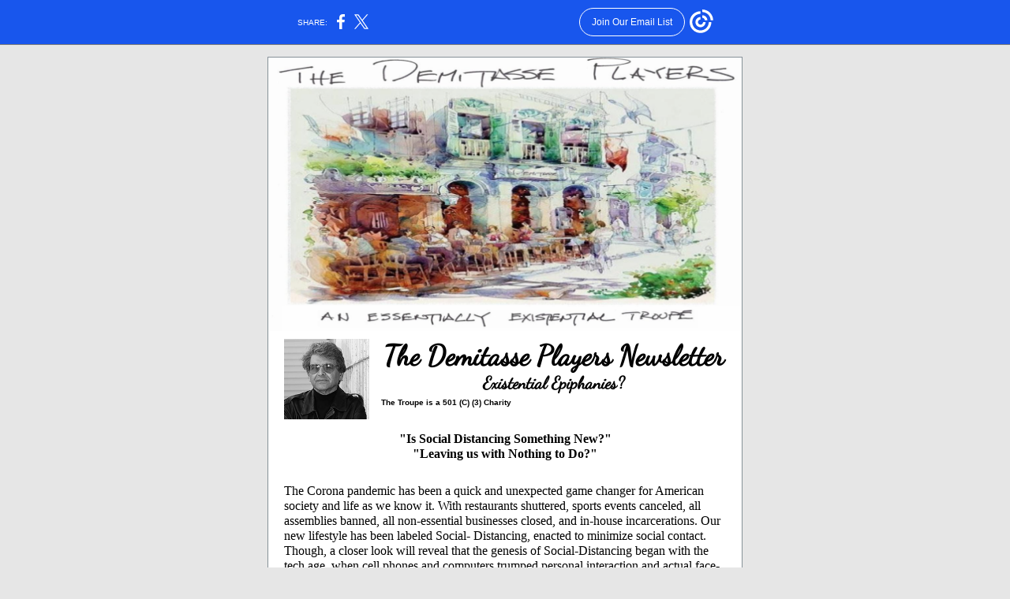

--- FILE ---
content_type: text/html; charset=utf-8
request_url: https://myemail.constantcontact.com/Is-Social-Distancing-Something-New-.html?soid=1133700154996&aid=OkzV0kYrAsw
body_size: 4949
content:
<!DOCTYPE html>
<html xmlns:fb="http://www.facebook.com/2008/fbml">
 <head> 
  <meta content="text/html; charset=utf-8" http-equiv="Content-Type"> 
  <meta content="width=device-width, initial-scale=1.0" name="viewport"> 
  <meta charset="UTF-8"> 
  <meta name="viewport" content="width=device-width, initial-scale=1, maximum-scale=1"> 
  <!--[if gte mso 9]>
<style id="ol-styles">
/* OUTLOOK-SPECIFIC STYLES */
li {
text-indent: -1em;
padding: 0;
margin: 0;
line-height: 1.2;
}
ul, ol {
padding: 0;
margin: 0 0 0 40px;
}
p {
margin: 0;
padding: 0;
margin-bottom: 0;
}
sup {
font-size: 85% !important;
}
sub {
font-size: 85% !important;
}
</style>
<![endif]--> 
  <style id="template-styles-head" data-premailer="ignore">
.footer-main-width {
width: 612px!important;
max-width: 612px;
}
table {
border-collapse: collapse;
table-layout: fixed;
}
.bgimage {
table-layout: auto;
}
.preheader-container {
color: transparent;
display: none;
font-size: 1px;
line-height: 1px;
max-height: 0px;
max-width: 0px;
opacity: 0;
overflow: hidden;
}
/* LIST AND p STYLE OVERRIDES */
.editor-text p {
margin: 0;
padding: 0;
margin-bottom: 0;
}
.editor-text ul,
.editor-text ol {
padding: 0;
margin: 0 0 0 40px;
}
.editor-text li {
padding: 0;
margin: 0;
line-height: 1.2;
}
/* ==================================================
CLIENT/BROWSER SPECIFIC OVERRIDES
================================================== */
/* IE: correctly scale images with w/h attbs */
img {
-ms-interpolation-mode: bicubic;
}
/* Text Link Style Reset */
a {
text-decoration: underline;
}
/* iOS: Autolink styles inherited */
a[x-apple-data-detectors] {
text-decoration: underline !important;
font-size: inherit !important;
font-family: inherit !important;
font-weight: inherit !important;
line-height: inherit !important;
color: inherit !important;
}
/* FF/Chrome: Smooth font rendering */
.editor-text, .MainTextFullWidth {
-webkit-font-smoothing: antialiased;
-moz-osx-font-smoothing: grayscale;
}
/* Gmail/Web viewport fix */
u + .body .template-body {
width: 612px;
}
@media only screen and (max-width:480px) {
u + .body .template-body {
width: 100% !important;
}
}
/* Office365/Outlook.com image reset */
[office365] button, [office365] .divider-base div, [office365] .spacer-base div, [office365] .editor-image div { display: block !important; }
</style> 
  <style>@media only screen and (max-width:480px) {
table {
border-collapse: collapse;
}
.main-width {
width: 100% !important;
}
.mobile-hidden {
display: none !important;
}
td.OneColumnMobile {
display: block !important;
}
.OneColumnMobile {
width: 100% !important;
}
td.editor-col .editor-text {
padding-left: 20px !important; padding-right: 20px !important;
}
td.editor-col .editor-image.editor-image-hspace-on td {
padding-left: 20px !important; padding-right: 20px !important;
}
td.editor-col .editor-button-container {
padding-left: 20px !important; padding-right: 20px !important;
}
td.editor-col .editor-social td {
padding-left: 20px !important; padding-right: 20px !important;
}
td.editor-col .block-margin {
padding-left: 20px !important; padding-right: 20px !important;
}
td.editor-col td.block-margin .editor-text {
padding-left: 0px !important; padding-right: 0px !important;
}
td.editor-col td.block-margin .editor-image.editor-image-hspace-on td {
padding-left: 0px !important; padding-right: 0px !important;
}
td.editor-col td.block-margin .editor-button-container {
padding-left: 0px !important; padding-right: 0px !important;
}
td.editor-col td.block-margin .editor-social td {
padding-left: 0px !important; padding-right: 0px !important;
}
.editor-button td > table tr > td {
padding: 0px 0px 0px 0px !important;
}
.editor-button td > table tr > td td {
padding: 9px 15px 10px 15px !important;
}
.layout {
padding: 15px 9px 15px 9px !important;
}
.layout-container-border {
padding: 1px 1px 1px 1px !important;
}
.layout-container {
padding: 0px 0px 0px 0px !important;
}
.editor-image img {
width: auto !important; margin-left: auto !important; margin-right: auto !important;
}
.editor-image .image-cell {
padding-bottom: 15px !important;
}
.editor-text {
font-size: 16px !important;
}
.editor-divider {
padding: 10px 0px 10px 0px !important;
}
.social-container {
text-align: center !important;
}
.social-text {
font-size: 14px !important;
}
.editor-spacer td.spacer-height {
padding-bottom: 9px !important;
}
.section-headline-text {
font-size: 24px !important;
}
.headline-text {
font-size: 24px !important;
}
.subheadline-text {
font-size: 20px !important;
}
.feature {
padding-top: 0px !important; padding-bottom: 0px !important;
}
.layout-outer {
padding: 0px 20px !important;
}
.feature-heading-text {
font-size: 20px !important;
}
.feature-text {
font-size: 16px !important;
}
.split.editor-col {
margin-top: 0px !important;
}
.split.editor-col ~ .split.editor-col {
margin-top: 10px !important;
}
.split-layout-margin {
padding: 0px 20px !important;
}
.article {
padding-top: 0px !important; padding-bottom: 0px !important;
}
.article-heading-text {
font-size: 20px !important;
}
.article-text {
font-size: 16px !important;
}
.social-container {
text-align: center !important;
}
.social-text {
font-size: 14px !important;
}
.cpn-heading-text {
font-size: 28px !important;
}
.editor-cpn-heading-text {
font-size: 28px !important;
}
td.col-divided .editor-col {
border-right: 0px solid #869198 !important; border-bottom: 1px solid #869198 !important;
}
td.col-divided td.editor-col:last-of-type {
border-bottom: 0 !important;
}
.col-divided {
padding: 0 20px !important;
}
td.col-divided .editor-col .editor-text {
padding-left: 0px !important; padding-right: 0px !important;
}
td.col-divided .editor-col .editor-image.editor-image-hspace-on td {
padding-left: 0px !important; padding-right: 0px !important;
}
td.col-divided .editor-col .editor-button-container {
padding-left: 0px !important; padding-right: 0px !important;
}
td.col-divided .editor-col .editor-social td {
padding-left: 0px !important; padding-right: 0px !important;
}
td.col-divided .editor-col .block-margin {
padding-left: 0px !important; padding-right: 0px !important;
}
.action-block .poll-answer {
width: 100% !important; display: block !important;
}
.action-block .poll-button {
width: 100% !important;
}
div.MobileFooter {
font-size: 11px !important;
}
td.FooterMobile {
padding: 0px 10px 0px 10px !important;
}
td.MainCenter {
width: 100% !important;
}
table.MainSide {
display: none !important;
}
img.MainSide {
display: none !important;
}
td.MainSide {
display: none !important;
}
.rsvp-button-inner {
padding: 0px 0px 10px 0px !important;
}
.rsvp-button-outer {
width: 100% !important; max-width: 100% !important;
}
.footer-main-width {
width: 100% !important;
}
.footer-mobile-hidden {
display: none !important;
}
.footer-mobile-hidden {
display: none !important;
}
.footer-column {
display: block !important;
}
.footer-mobile-stack {
display: block !important;
}
.footer-mobile-stack-padding {
padding-top: 3px;
}
}
@media only screen and (max-width:320px) {
.layout {
padding: 0px 0px 0px 0px !important;
}
}
@media screen {
@font-face {
font-family: 'Roboto'; font-style: normal; font-weight: 400; src: local('Roboto'), local('Roboto-Regular'), url(https://fonts.gstatic.com/s/roboto/v18/KFOmCnqEu92Fr1Mu4mxKKTU1Kg.woff2) format('woff2'); unicode-range: U+0000-00FF, U+0131, U+0152-0153, U+02C6, U+02DA, U+02DC, U+2000-206F, U+2074, U+20AC, U+2212, U+2215;
}
@font-face {
font-family: 'Dancing Script'; font-style: normal; font-weight: 400; src: local('Dancing Script Regular'), local('DancingScript-Regular'), url(https://fonts.gstatic.com/s/dancingscript/v9/If2RXTr6YS-zF4S-kcSWSVi_szLgiuEHiC4W.woff2) format('woff2'); unicode-range: U+0000-00FF, U+0131, U+0152-0153, U+02C6, U+02DA, U+02DC, U+2000-206F, U+2074, U+20AC, U+2212, U+2215;
}
}
</style> 
  <title>Is Social Distancing Something New?</title>
 <script type="text/javascript">
var __plink_targets = {
"linkedin.post": "https://s.rs6.net/t?sid=1133700154996&e=OkzV0kYrAsw&c=4&r=1",
"addthis.share": "https://s.rs6.net/t?sid=1133700154996&e=OkzV0kYrAsw&c=5&r=1",
"facebook.like": "https://s.rs6.net/t?sid=1133700154996&e=OkzV0kYrAsw&c=2&r=0",
"twitter.tweet": "https://s.rs6.net/t?sid=1133700154996&e=OkzV0kYrAsw&c=3&r=1",
"x.tweet": "https://s.rs6.net/t?sid=1133700154996&e=OkzV0kYrAsw&c=3&r=1",
"facebook.share": "https://s.rs6.net/t?sid=1133700154996&e=OkzV0kYrAsw&c=1&r=1",
"facebook.send": "https://s.rs6.net/t?sid=1133700154996&e=OkzV0kYrAsw&c=6&r=0",
"permalink.view": "https://s.rs6.net/t?sid=1133700154996&e=OkzV0kYrAsw&c=0&r=0"
};
</script>
<script type="text/javascript" src="https://myemail-op.constantcontact.com/page/js/campaignPage.js?soid=utbx794ab&visitorHost=https%3A%2F%2Fvisitor.constantcontact.com&pageName=Is%20Social%20Distancing%20Something%20New%3F"></script>
</head> 
 <body class="body" align="center" style="width: 100%; min-width: 100%; -webkit-text-size-adjust: 100%; -ms-text-size-adjust: 100%; background-color: #e6e6e6; margin: 0px; padding: 0px;" bgcolor="#e6e6e6"> 
  <table class="template-body" border="0" cellpadding="0" cellspacing="0" style="text-align: center; min-width: 100%;" width="100%"> 
   <tbody>
    <tr> 
     <td class="preheader-container"> 
      <div> 
       <div id="preheader" style="display: none; font-size: 1px; color: transparent; line-height: 1px; max-height: 0px; max-width: 0px; opacity: 0; overflow: hidden;"> 
        <span data-entity-ref="preheader">You don't want to miss this.</span> 
       </div> 
      </div> </td> 
    </tr> 
    <tr> 
     <td class="template-shell-container" align="center"> 
      <div class="bgcolor" style="background-color: #e6e6e6;"> 
       <table class="bgimage" width="100%" border="0" cellpadding="0" cellspacing="0" style="background-color: #e6e6e6;" bgcolor="#e6e6e6"> 
        <tbody> 
         <tr> 
          <td align="center"> 
           <table class="main-width" width="612" align="center" border="0" cellpadding="0" cellspacing="0" style="width: 612px;"> 
            <tbody> 
             <tr> 
              <td class="layout" align="center" valign="top" style="padding: 15px 5px;"> 
               <table width="100%" align="center" border="0" cellpadding="0" cellspacing="0"> 
                <tbody> 
                 <tr> 
                  <td class="layout-container-border" align="center" valign="top" style="background-color: #869198; padding: 1px;" bgcolor="#869198"> 
                   <table width="100%" align="center" border="0" cellpadding="0" cellspacing="0" style="background-color: #869198;" bgcolor="#869198"> 
                    <tbody> 
                     <tr> 
                      <td class="layout-container" align="center" valign="top" style="background-color: #ffffff; padding: 0px;" bgcolor="#ffffff"> 
                       <div class=""> 
                        <table width="100%" cellpadding="0" cellspacing="0" border="0" class="galileo-ap-layout-editor" style="min-width: 100%;"> 
                         <tbody> 
                          <tr> 
                           <td class="editor-logo editor-col OneColumnMobile" width="100%" align="left" valign="top"> 
                            <div class="gl-contains-image"> 
                             <table class="editor-image logo-container" style="min-width: 100%;" width="100%" cellpadding="0" cellspacing="0" border="0"> 
                              <tbody> 
                               <tr> 
                                <td align="center" valign="top" style="padding-top: 0px; padding-bottom: 0px;"> 
                                 <div class="publish-container"> 
                                  <img alt="" class="" style="display: block; height: auto; max-width: 100%;" width="597" border="0" hspace="0" vspace="0" src="https://files.constantcontact.com/4768bc5f701/3eee4873-7a57-4137-b937-1672c63edfec.png"> 
                                 </div> </td> 
                               </tr> 
                              </tbody> 
                             </table> 
                            </div> </td> 
                          </tr> 
                         </tbody> 
                        </table> 
                        <table width="100%" cellpadding="0" cellspacing="0" border="0" class="galileo-ap-layout-editor" style="min-width: 100%;"> 
                         <tbody> 
                          <tr> 
                           <td class="feature editor-col OneColumnMobile" width="100%" align="left" valign="top" style="background-color: rgb(255, 255, 255);" bgcolor="FFFFFF"> 
                            <div class="gl-contains-text"> 
                             <table width="100%" style="min-width: 100%;" cellpadding="0" cellspacing="0" border="0"> 
                              <tbody> 
                               <tr> 
                                <td class="editor-text feature-heading-text" align="left" valign="top" style="font-family: Arial, Verdana, Helvetica, sans-serif; font-size: 16px; color: #717a80; text-align: left; display: block; word-wrap: break-word; line-height: 1.2; font-weight: bold; padding: 10px 20px;"> 
                                 <div>
                                  <table class="editor-image OneColumnMobile" style="mso-table-rspace: 5.75pt;" align="left" cellpadding="0" cellspacing="0" border="0"> 
                                   <tbody> 
                                    <tr> 
                                     <td class="image-cell " align="center" valign="top" style="padding: 0px;"> 
                                      <div class="publish-container"> 
                                       <img alt="" class="" style="display: block; height: auto !important; max-width: 100% !important;" width="108" border="0" hspace="0" vspace="0" src="https://files.constantcontact.com/4768bc5f701/c3c6b3e3-f48c-4934-81d2-49ceaea8ac96.jpg"> 
                                      </div> </td> 
                                     <td class="mobile-hidden" width="15" height="1" align="center" valign="top" style="height: 1px; line-height: 1px; padding: 0px;"> <img alt="" width="15" height="1" border="0" hspace="0" vspace="0" src="https://imgssl.constantcontact.com/letters/images/sys/S.gif" style="display: block; height: auto; max-width: 100%;"> </td> 
                                    </tr> 
                                    <tr> 
                                     <td class="mobile-hidden" height="5" align="center" valign="top" style="height: 5px; line-height: 1px; padding: 0px;"> <img alt="" width="1" height="5" border="0" hspace="0" vspace="0" src="https://imgssl.constantcontact.com/letters/images/sys/S.gif" style="display: block; height: auto; max-width: 100%;"> </td> 
                                     <td class="mobile-hidden" width="5" height="5" align="center" valign="top" style="height: 1px; line-height: 1px; padding: 0px;"> <img alt="" width="5" height="1" border="0" hspace="0" vspace="0" src="https://imgssl.constantcontact.com/letters/images/sys/S.gif" style="display: block; height: auto; max-width: 100%;"> </td> 
                                    </tr> 
                                   </tbody> 
                                  </table>
                                 </div> 
                                 <div class="text-container galileo-ap-content-editor">
                                  <div> 
                                   <div style="text-align: center;" align="center">
                                    <span style="font-size: 36px; color: rgb(0, 0, 0); font-family: Dancing Script, cursive;">The Demitasse Players Newsletter</span>
                                   </div> 
                                   <div style="text-align: center;" align="center">
                                    <span style="font-size: 22px; color: rgb(0, 0, 0); font-family: Dancing Script, cursive;">Existential Epiphanies?</span>
                                   </div> 
                                   <div>
                                    <span style="font-size: 10px; color: rgb(0, 0, 0); font-family: Open Sans, sans-serif;">The Troupe is a 501 (C) (3) Charity</span>
                                   </div> 
                                  </div>
                                 </div> </td> 
                               </tr> 
                              </tbody> 
                             </table> 
                            </div> </td> 
                          </tr> 
                         </tbody> 
                        </table> 
                        <table width="100%" cellpadding="0" cellspacing="0" border="0" class="galileo-ap-layout-editor" style="min-width: 100%;"> 
                         <tbody> 
                          <tr> 
                           <td class=" editor-col OneColumnMobile" width="100%" align="" valign="top"> 
                            <div class="gl-contains-text"> 
                             <table width="100%" style="min-width: 100%;" cellpadding="0" cellspacing="0" border="0"> 
                              <tbody> 
                               <tr> 
                                <td class="editor-text editor-text " align="left" valign="top" style="font-family: Arial, Verdana, Helvetica, sans-serif; font-size: 12px; color: #403F42; text-align: left; display: block; word-wrap: break-word; line-height: 1.2; padding: 10px 20px;"> 
                                 <div></div> 
                                 <div class="text-container galileo-ap-content-editor">
                                  <div> 
                                   <div style="text-align: center;" align="center">
                                    <span style="font-size: 16px; color: rgb(0, 0, 0); font-family: Georgia, Times New Roman, Times, serif; font-weight: bold;">"Is Social Distancing Something New?"</span>
                                   </div> 
                                   <div style="text-align: center;" align="center">
                                    <span style="font-size: 16px; color: rgb(0, 0, 0); font-family: Georgia, Times New Roman, Times, serif; font-weight: bold;">"Leaving us with Nothing to Do?"</span>
                                   </div> 
                                   <div style="text-align: center;" align="center">
                                    <br>
                                   </div> 
                                   <div>
                                    <br>
                                   </div> 
                                   <div>
                                    <span style="font-family: Georgia, Times New Roman, Times, serif; font-size: 16px; color: rgb(0, 0, 0);">The Corona pandemic has been a quick and unexpected game changer for American society and life as we know it. With restaurants shuttered, sports events canceled, all assemblies banned, all non-essential businesses closed, and in-house incarcerations. Our new lifestyle has been labeled Social- Distancing, enacted to minimize social contact. Though, a closer look will reveal that the genesis of Social-Distancing began with the tech age, when cell phones and computers trumped personal interaction and actual face- to- face conversations. Over the years and generations technology social interactions have been reduced to texts, tweets, Skype, and emails that minimized and to a degree compromised the art of conversation while alienating humanity from itself. Well, every cloud has a silver lining-and just maybe- after a few weeks of our incarcerated lives we will once again begin to appreciate human social intercourse, and will look forward to a real live conversation.</span>
                                   </div> 
                                   <div>
                                    <br>
                                   </div> 
                                   <div>
                                    <br>
                                   </div> 
                                   <div>
                                    <span style="font-size: 16px; color: rgb(0, 0, 0); font-family: Georgia, Times New Roman, Times, serif;">The Demitasse Players have also been impacted by these draconian measures that have resulted in the cancelling of our plays, musical performances, and shooting of movies. To overcome our boredom the Demitasse Band went into the studio to record my most recent new song, “Nothing to Do,” to ease our boredom and to create a song most appropriate to our times to share with you. Please click below to hear the Demitasse Players perform “Nothing to Do.” For your listening preference we have recorded two versions; a fast paced rock version, and a slow jazz version. The very talented Demitasse musicians are under the direction of Drew Caico, Musical Director.</span>
                                   </div> 
                                   <div>
                                    <br>
                                   </div> 
                                   <div>
                                    <br>
                                   </div> 
                                   <div>
                                    <a href="http://demitasseplayers.com/nothing-to-do-2/" target="_blank" style="font-size: 15px; color: rgb(0, 0, 0); font-family: Segoe UI, Lucida Grande, Tahoma, sans-serif; text-decoration: underline; font-weight: normal; font-style: normal;">Click To listen to “Nothing to Do”</a>
                                   </div> 
                                   <div>
                                    <br>
                                   </div> 
                                   <div>
                                    <br>
                                   </div> 
                                   <div>
                                    <a href="http://demitasseplayers.com/" target="_blank" style="font-size: 16px; color: rgb(72, 161, 153); font-family: Arial, Verdana, Helvetica, sans-serif; text-decoration: underline; font-weight: normal; font-style: normal;">Visit Demitasseplayers to see the latest reviews and interviews.</a>
                                   </div> 
                                   <div>
                                    <br>
                                   </div> 
                                   <div>
                                    <br>
                                   </div> 
                                   <div>
                                    <span style="font-size: 16px; color: rgb(0, 0, 0); font-family: Georgia, Times New Roman, Times, serif;">Existentially,</span>
                                   </div> 
                                   <div>
                                    <span style="font-size: 16px; color: rgb(0, 0, 0); font-family: Georgia, Times New Roman, Times, serif;">Rich</span>
                                   </div> 
                                   <div>
                                    <br>
                                   </div> 
                                   <div>
                                    <br>
                                   </div> 
                                   <div>
                                    <a href="mailto:players@demitasseplayers.com" target="_blank" style="font-size: 14px; color: rgb(32, 114, 169); font-family: Arial, Verdana, Helvetica, sans-serif; font-weight: normal; font-style: normal; text-decoration: underline;">players@demitasseplayers.com</a>
                                   </div> 
                                   <div>
                                    <a href="http://www.demitasseplayers.com/" target="_blank" style="font-size: 15px; color: rgb(32, 114, 169); font-family: Arial, Verdana, Helvetica, sans-serif; font-weight: normal; font-style: normal; text-decoration: underline;">www.demitasseplayers.com</a>
                                   </div> 
                                   <div>
                                    <br>
                                   </div> 
                                   <div> 
                                    <span style="color: rgb(0, 0, 0); font-family: Arial, Verdana, Helvetica, sans-serif;">Provided by </span>
                                    <a href="http://www.typepix.com/" target="_blank" style="color: rgb(0, 0, 0); font-family: Arial, Verdana, Helvetica, sans-serif; font-weight: normal; font-style: normal; text-decoration: underline;">typepix.com</a> 
                                   </div> 
                                   <div>
                                    <br>
                                   </div> 
                                  </div>
                                 </div> </td> 
                               </tr> 
                              </tbody> 
                             </table> 
                            </div> </td> 
                          </tr> 
                         </tbody> 
                        </table> 
                        <table width="100%" cellpadding="0" cellspacing="0" border="0" class="galileo-ap-layout-editor" style="min-width: 100%;"> 
                         <tbody> 
                          <tr> 
                           <td class=" editor-col OneColumnMobile" width="100%" align="" valign="top"> 
                            <div class="gl-contains-button"> 
                             <table class="editor-button" width="100%" cellpadding="0" cellspacing="0" border="0" style="width: 100%; min-width: 100%;"> 
                              <tbody> 
                               <tr> 
                                <td class="editor-button-container editor-button-container " style="font-family: Arial, Verdana, Helvetica, sans-serif; font-size: 14px; font-weight: normal; color: #FFFFFF; text-decoration: none; padding: 10px 20px;"> 
                                 <table class="galileo-ap-content-editor" style="width: 100%; min-width: 100%;"> 
                                  <tbody> 
                                   <tr> 
                                    <td align="center" valign="top" class="MainTextFullWidthTD" style="font-family: Arial, Verdana, Helvetica, sans-serif; font-size: 14px; font-weight: normal; color: #FFFFFF; text-decoration: none; padding: 0px;"> 
                                     <table border="0" cellpadding="0" cellspacing="0" style="width: initial; moz-border-radius: 5px; border-radius: 5px; border-spacing: 0; background-color: #869198; min-width: initial; padding: 0; border: none;" bgcolor="#869198"> 
                                      <tbody> 
                                       <tr> 
                                        <td align="center" valign="top" class="MainTextFullWidthTD" style="font-family: Arial, Verdana, Helvetica, sans-serif; font-size: 14px; font-weight: normal; color: #FFFFFF; text-decoration: none; padding: 9px 15px 10px;"> 
                                         <div> 
                                          <div class="MainTextFullWidth">
                                           <a href="http://demitasseplayers.com" style="font-family: Arial, Verdana, Helvetica, sans-serif; font-size: 14px; font-weight: normal; color: #FFFFFF; text-decoration: none;">Visit our website</a>
                                          </div> 
                                         </div> </td> 
                                       </tr> 
                                      </tbody> 
                                     </table> </td> 
                                   </tr> 
                                  </tbody> 
                                 </table> </td> 
                               </tr> 
                              </tbody> 
                             </table> 
                            </div> </td> 
                          </tr> 
                         </tbody> 
                        </table> 
                       </div> </td> 
                     </tr> 
                    </tbody> 
                   </table> </td> 
                 </tr> 
                </tbody> 
               </table> </td> 
             </tr> 
            </tbody> 
           </table> </td> 
         </tr> 
        </tbody> 
       </table> 
      </div> </td> 
    </tr> 
    <tr> 
     <td></td> 
    </tr> 
   </tbody>
  </table>   
 <script>(function(){function c(){var b=a.contentDocument||a.contentWindow.document;if(b){var d=b.createElement('script');d.innerHTML="window.__CF$cv$params={r:'9bf3def7fb23dfff',t:'MTc2ODYzMjEyOS4wMDAwMDA='};var a=document.createElement('script');a.nonce='';a.src='/cdn-cgi/challenge-platform/scripts/jsd/main.js';document.getElementsByTagName('head')[0].appendChild(a);";b.getElementsByTagName('head')[0].appendChild(d)}}if(document.body){var a=document.createElement('iframe');a.height=1;a.width=1;a.style.position='absolute';a.style.top=0;a.style.left=0;a.style.border='none';a.style.visibility='hidden';document.body.appendChild(a);if('loading'!==document.readyState)c();else if(window.addEventListener)document.addEventListener('DOMContentLoaded',c);else{var e=document.onreadystatechange||function(){};document.onreadystatechange=function(b){e(b);'loading'!==document.readyState&&(document.onreadystatechange=e,c())}}}})();</script></body>
</html>